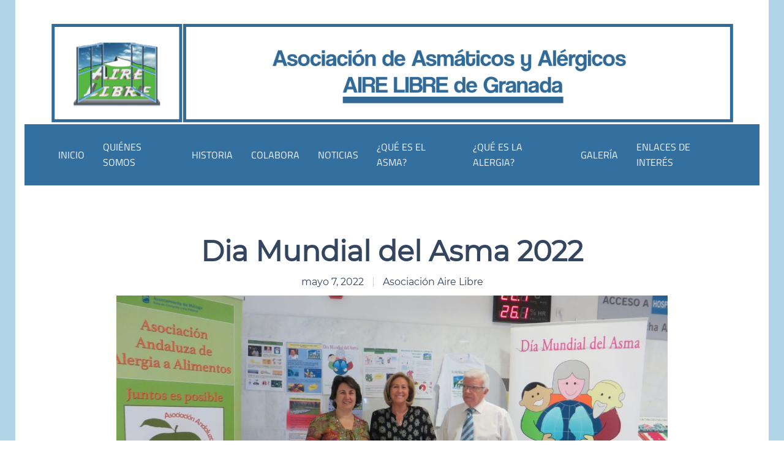

--- FILE ---
content_type: text/html; charset=UTF-8
request_url: https://www.airelibregranada.es/dia-mundial-del-asma-2022-2/
body_size: 7595
content:
<!DOCTYPE html>
<html lang="es">
    <head>
        <meta charset="UTF-8">
        <meta http-equiv="X-UA-Compatible" content="IE=edge">
        <meta name="viewport" content="width=device-width, initial-scale=1">
        <link rel="shortcut icon" href="/wp-content/uploads/2020/06/logoairelibre.jpg">
        <link rel="apple-touch-icon" href="/wp-content/uploads/2020/06/logoairelibre.jpg">
                <title>Dia Mundial del Asma 2022 &#8211; Asociación Aire Libre Granada</title>
<meta name='robots' content='max-image-preview:large' />
<link rel='dns-prefetch' href='//s.w.org' />
<link rel="alternate" type="application/rss+xml" title="Asociación Aire Libre Granada &raquo; Feed" href="https://www.airelibregranada.es/feed/" />
<script type="text/javascript">
window._wpemojiSettings = {"baseUrl":"https:\/\/s.w.org\/images\/core\/emoji\/14.0.0\/72x72\/","ext":".png","svgUrl":"https:\/\/s.w.org\/images\/core\/emoji\/14.0.0\/svg\/","svgExt":".svg","source":{"concatemoji":"https:\/\/www.airelibregranada.es\/wp-includes\/js\/wp-emoji-release.min.js?ver=6.0.11"}};
/*! This file is auto-generated */
!function(e,a,t){var n,r,o,i=a.createElement("canvas"),p=i.getContext&&i.getContext("2d");function s(e,t){var a=String.fromCharCode,e=(p.clearRect(0,0,i.width,i.height),p.fillText(a.apply(this,e),0,0),i.toDataURL());return p.clearRect(0,0,i.width,i.height),p.fillText(a.apply(this,t),0,0),e===i.toDataURL()}function c(e){var t=a.createElement("script");t.src=e,t.defer=t.type="text/javascript",a.getElementsByTagName("head")[0].appendChild(t)}for(o=Array("flag","emoji"),t.supports={everything:!0,everythingExceptFlag:!0},r=0;r<o.length;r++)t.supports[o[r]]=function(e){if(!p||!p.fillText)return!1;switch(p.textBaseline="top",p.font="600 32px Arial",e){case"flag":return s([127987,65039,8205,9895,65039],[127987,65039,8203,9895,65039])?!1:!s([55356,56826,55356,56819],[55356,56826,8203,55356,56819])&&!s([55356,57332,56128,56423,56128,56418,56128,56421,56128,56430,56128,56423,56128,56447],[55356,57332,8203,56128,56423,8203,56128,56418,8203,56128,56421,8203,56128,56430,8203,56128,56423,8203,56128,56447]);case"emoji":return!s([129777,127995,8205,129778,127999],[129777,127995,8203,129778,127999])}return!1}(o[r]),t.supports.everything=t.supports.everything&&t.supports[o[r]],"flag"!==o[r]&&(t.supports.everythingExceptFlag=t.supports.everythingExceptFlag&&t.supports[o[r]]);t.supports.everythingExceptFlag=t.supports.everythingExceptFlag&&!t.supports.flag,t.DOMReady=!1,t.readyCallback=function(){t.DOMReady=!0},t.supports.everything||(n=function(){t.readyCallback()},a.addEventListener?(a.addEventListener("DOMContentLoaded",n,!1),e.addEventListener("load",n,!1)):(e.attachEvent("onload",n),a.attachEvent("onreadystatechange",function(){"complete"===a.readyState&&t.readyCallback()})),(e=t.source||{}).concatemoji?c(e.concatemoji):e.wpemoji&&e.twemoji&&(c(e.twemoji),c(e.wpemoji)))}(window,document,window._wpemojiSettings);
</script>
<style type="text/css">
img.wp-smiley,
img.emoji {
	display: inline !important;
	border: none !important;
	box-shadow: none !important;
	height: 1em !important;
	width: 1em !important;
	margin: 0 0.07em !important;
	vertical-align: -0.1em !important;
	background: none !important;
	padding: 0 !important;
}
</style>
	<link rel='stylesheet' id='wp-block-library-css'  href='https://www.airelibregranada.es/wp-includes/css/dist/block-library/style.min.css?ver=6.0.11' type='text/css' media='all' />
<style id='global-styles-inline-css' type='text/css'>
body{--wp--preset--color--black: #000000;--wp--preset--color--cyan-bluish-gray: #abb8c3;--wp--preset--color--white: #ffffff;--wp--preset--color--pale-pink: #f78da7;--wp--preset--color--vivid-red: #cf2e2e;--wp--preset--color--luminous-vivid-orange: #ff6900;--wp--preset--color--luminous-vivid-amber: #fcb900;--wp--preset--color--light-green-cyan: #7bdcb5;--wp--preset--color--vivid-green-cyan: #00d084;--wp--preset--color--pale-cyan-blue: #8ed1fc;--wp--preset--color--vivid-cyan-blue: #0693e3;--wp--preset--color--vivid-purple: #9b51e0;--wp--preset--gradient--vivid-cyan-blue-to-vivid-purple: linear-gradient(135deg,rgba(6,147,227,1) 0%,rgb(155,81,224) 100%);--wp--preset--gradient--light-green-cyan-to-vivid-green-cyan: linear-gradient(135deg,rgb(122,220,180) 0%,rgb(0,208,130) 100%);--wp--preset--gradient--luminous-vivid-amber-to-luminous-vivid-orange: linear-gradient(135deg,rgba(252,185,0,1) 0%,rgba(255,105,0,1) 100%);--wp--preset--gradient--luminous-vivid-orange-to-vivid-red: linear-gradient(135deg,rgba(255,105,0,1) 0%,rgb(207,46,46) 100%);--wp--preset--gradient--very-light-gray-to-cyan-bluish-gray: linear-gradient(135deg,rgb(238,238,238) 0%,rgb(169,184,195) 100%);--wp--preset--gradient--cool-to-warm-spectrum: linear-gradient(135deg,rgb(74,234,220) 0%,rgb(151,120,209) 20%,rgb(207,42,186) 40%,rgb(238,44,130) 60%,rgb(251,105,98) 80%,rgb(254,248,76) 100%);--wp--preset--gradient--blush-light-purple: linear-gradient(135deg,rgb(255,206,236) 0%,rgb(152,150,240) 100%);--wp--preset--gradient--blush-bordeaux: linear-gradient(135deg,rgb(254,205,165) 0%,rgb(254,45,45) 50%,rgb(107,0,62) 100%);--wp--preset--gradient--luminous-dusk: linear-gradient(135deg,rgb(255,203,112) 0%,rgb(199,81,192) 50%,rgb(65,88,208) 100%);--wp--preset--gradient--pale-ocean: linear-gradient(135deg,rgb(255,245,203) 0%,rgb(182,227,212) 50%,rgb(51,167,181) 100%);--wp--preset--gradient--electric-grass: linear-gradient(135deg,rgb(202,248,128) 0%,rgb(113,206,126) 100%);--wp--preset--gradient--midnight: linear-gradient(135deg,rgb(2,3,129) 0%,rgb(40,116,252) 100%);--wp--preset--duotone--dark-grayscale: url('#wp-duotone-dark-grayscale');--wp--preset--duotone--grayscale: url('#wp-duotone-grayscale');--wp--preset--duotone--purple-yellow: url('#wp-duotone-purple-yellow');--wp--preset--duotone--blue-red: url('#wp-duotone-blue-red');--wp--preset--duotone--midnight: url('#wp-duotone-midnight');--wp--preset--duotone--magenta-yellow: url('#wp-duotone-magenta-yellow');--wp--preset--duotone--purple-green: url('#wp-duotone-purple-green');--wp--preset--duotone--blue-orange: url('#wp-duotone-blue-orange');--wp--preset--font-size--small: 13px;--wp--preset--font-size--medium: 20px;--wp--preset--font-size--large: 36px;--wp--preset--font-size--x-large: 42px;}.has-black-color{color: var(--wp--preset--color--black) !important;}.has-cyan-bluish-gray-color{color: var(--wp--preset--color--cyan-bluish-gray) !important;}.has-white-color{color: var(--wp--preset--color--white) !important;}.has-pale-pink-color{color: var(--wp--preset--color--pale-pink) !important;}.has-vivid-red-color{color: var(--wp--preset--color--vivid-red) !important;}.has-luminous-vivid-orange-color{color: var(--wp--preset--color--luminous-vivid-orange) !important;}.has-luminous-vivid-amber-color{color: var(--wp--preset--color--luminous-vivid-amber) !important;}.has-light-green-cyan-color{color: var(--wp--preset--color--light-green-cyan) !important;}.has-vivid-green-cyan-color{color: var(--wp--preset--color--vivid-green-cyan) !important;}.has-pale-cyan-blue-color{color: var(--wp--preset--color--pale-cyan-blue) !important;}.has-vivid-cyan-blue-color{color: var(--wp--preset--color--vivid-cyan-blue) !important;}.has-vivid-purple-color{color: var(--wp--preset--color--vivid-purple) !important;}.has-black-background-color{background-color: var(--wp--preset--color--black) !important;}.has-cyan-bluish-gray-background-color{background-color: var(--wp--preset--color--cyan-bluish-gray) !important;}.has-white-background-color{background-color: var(--wp--preset--color--white) !important;}.has-pale-pink-background-color{background-color: var(--wp--preset--color--pale-pink) !important;}.has-vivid-red-background-color{background-color: var(--wp--preset--color--vivid-red) !important;}.has-luminous-vivid-orange-background-color{background-color: var(--wp--preset--color--luminous-vivid-orange) !important;}.has-luminous-vivid-amber-background-color{background-color: var(--wp--preset--color--luminous-vivid-amber) !important;}.has-light-green-cyan-background-color{background-color: var(--wp--preset--color--light-green-cyan) !important;}.has-vivid-green-cyan-background-color{background-color: var(--wp--preset--color--vivid-green-cyan) !important;}.has-pale-cyan-blue-background-color{background-color: var(--wp--preset--color--pale-cyan-blue) !important;}.has-vivid-cyan-blue-background-color{background-color: var(--wp--preset--color--vivid-cyan-blue) !important;}.has-vivid-purple-background-color{background-color: var(--wp--preset--color--vivid-purple) !important;}.has-black-border-color{border-color: var(--wp--preset--color--black) !important;}.has-cyan-bluish-gray-border-color{border-color: var(--wp--preset--color--cyan-bluish-gray) !important;}.has-white-border-color{border-color: var(--wp--preset--color--white) !important;}.has-pale-pink-border-color{border-color: var(--wp--preset--color--pale-pink) !important;}.has-vivid-red-border-color{border-color: var(--wp--preset--color--vivid-red) !important;}.has-luminous-vivid-orange-border-color{border-color: var(--wp--preset--color--luminous-vivid-orange) !important;}.has-luminous-vivid-amber-border-color{border-color: var(--wp--preset--color--luminous-vivid-amber) !important;}.has-light-green-cyan-border-color{border-color: var(--wp--preset--color--light-green-cyan) !important;}.has-vivid-green-cyan-border-color{border-color: var(--wp--preset--color--vivid-green-cyan) !important;}.has-pale-cyan-blue-border-color{border-color: var(--wp--preset--color--pale-cyan-blue) !important;}.has-vivid-cyan-blue-border-color{border-color: var(--wp--preset--color--vivid-cyan-blue) !important;}.has-vivid-purple-border-color{border-color: var(--wp--preset--color--vivid-purple) !important;}.has-vivid-cyan-blue-to-vivid-purple-gradient-background{background: var(--wp--preset--gradient--vivid-cyan-blue-to-vivid-purple) !important;}.has-light-green-cyan-to-vivid-green-cyan-gradient-background{background: var(--wp--preset--gradient--light-green-cyan-to-vivid-green-cyan) !important;}.has-luminous-vivid-amber-to-luminous-vivid-orange-gradient-background{background: var(--wp--preset--gradient--luminous-vivid-amber-to-luminous-vivid-orange) !important;}.has-luminous-vivid-orange-to-vivid-red-gradient-background{background: var(--wp--preset--gradient--luminous-vivid-orange-to-vivid-red) !important;}.has-very-light-gray-to-cyan-bluish-gray-gradient-background{background: var(--wp--preset--gradient--very-light-gray-to-cyan-bluish-gray) !important;}.has-cool-to-warm-spectrum-gradient-background{background: var(--wp--preset--gradient--cool-to-warm-spectrum) !important;}.has-blush-light-purple-gradient-background{background: var(--wp--preset--gradient--blush-light-purple) !important;}.has-blush-bordeaux-gradient-background{background: var(--wp--preset--gradient--blush-bordeaux) !important;}.has-luminous-dusk-gradient-background{background: var(--wp--preset--gradient--luminous-dusk) !important;}.has-pale-ocean-gradient-background{background: var(--wp--preset--gradient--pale-ocean) !important;}.has-electric-grass-gradient-background{background: var(--wp--preset--gradient--electric-grass) !important;}.has-midnight-gradient-background{background: var(--wp--preset--gradient--midnight) !important;}.has-small-font-size{font-size: var(--wp--preset--font-size--small) !important;}.has-medium-font-size{font-size: var(--wp--preset--font-size--medium) !important;}.has-large-font-size{font-size: var(--wp--preset--font-size--large) !important;}.has-x-large-font-size{font-size: var(--wp--preset--font-size--x-large) !important;}
</style>
<link rel='stylesheet' id='widgetkit-site-css'  href='https://www.airelibregranada.es/wp-content/plugins/widgetkit/assets/css/site.wk.css?ver=6.0.11' type='text/css' media='all' />
<link href="https://www.airelibregranada.es/wp-content/themes/yootheme/css/theme.1.css?ver=1748428770" rel="stylesheet">
<link href="https://www.airelibregranada.es/wp-content/themes/yootheme/css/theme.update.css?ver=2.1.1" rel="stylesheet">
<script type='text/javascript' src='https://www.airelibregranada.es/wp-content/plugins/widgetkit/vendor/assets/wkuikit/dist/js/uikit.min.js?ver=6.0.11' id='uikit-js'></script>
<script type='text/javascript' src='https://www.airelibregranada.es/wp-content/plugins/widgetkit/vendor/assets/wkuikit/dist/js/uikit-icons.min.js?ver=6.0.11' id='uikit-icons-js'></script>
<link rel="https://api.w.org/" href="https://www.airelibregranada.es/wp-json/" /><link rel="alternate" type="application/json" href="https://www.airelibregranada.es/wp-json/wp/v2/posts/522" /><link rel="EditURI" type="application/rsd+xml" title="RSD" href="https://www.airelibregranada.es/xmlrpc.php?rsd" />
<link rel="wlwmanifest" type="application/wlwmanifest+xml" href="https://www.airelibregranada.es/wp-includes/wlwmanifest.xml" /> 
<meta name="generator" content="WordPress 6.0.11" />
<link rel="canonical" href="https://www.airelibregranada.es/dia-mundial-del-asma-2022-2/" />
<link rel='shortlink' href='https://www.airelibregranada.es/?p=522' />
<link rel="alternate" type="application/json+oembed" href="https://www.airelibregranada.es/wp-json/oembed/1.0/embed?url=https%3A%2F%2Fwww.airelibregranada.es%2Fdia-mundial-del-asma-2022-2%2F" />
<link rel="alternate" type="text/xml+oembed" href="https://www.airelibregranada.es/wp-json/oembed/1.0/embed?url=https%3A%2F%2Fwww.airelibregranada.es%2Fdia-mundial-del-asma-2022-2%2F&#038;format=xml" />
<script src="https://www.airelibregranada.es/wp-content/themes/yootheme/vendor/assets/uikit/dist/js/uikit.min.js?ver=2.1.1"></script>
<script src="https://www.airelibregranada.es/wp-content/themes/yootheme/vendor/assets/uikit/dist/js/uikit-icons-district.min.js?ver=2.1.1"></script>
<script src="https://www.airelibregranada.es/wp-content/themes/yootheme/js/theme.js?ver=2.1.1"></script>
<script>var $theme = {};</script>
		<style type="text/css" id="wp-custom-css">
			.wk-overlay-panel div:first-of-type {
    background-color: #316a97;
    position: absolute;
    bottom: 10px;
	width:100%
}

.wk-overlay-panel div:first-of-type h3:first-of-type {
	font-size:100%;
}

.wk-accordion-content .wk-margin {
	font-size:75%;
}

.columna-2 .uk-tile {
	background-size: cover;
}

.uk-navbar-container {
	background-color:#336f9f !important;
}

blockquote {
    margin: 0px 60px 25px 60px;
        margin-top: 0px;
    font-size: 85%;
    line-height: 1.5;
    font-style: normal;
    color: inherit;
    font-weight: 400;
}		</style>
		    </head>
    <body class="post-template-default single single-post postid-522 single-format-standard ">        <div class="tm-page-container uk-clearfix">

            
            
        
        
        <div class="tm-page uk-margin-auto">

                        
<div class="tm-header-mobile uk-hidden@m">

<div uk-sticky cls-active="uk-navbar-sticky" sel-target=".uk-navbar-container">

    <div class="uk-navbar-container">
        <nav uk-navbar>

            
                        <div class="uk-navbar-center">
                
<a href="https://www.airelibregranada.es" class="uk-navbar-item uk-logo">
    <img alt="asociación aire libre" src="/wp-content/themes/yootheme/cache/logoairelibre50-2326aab7.png" srcset="/wp-content/themes/yootheme/cache/logoairelibre50-2326aab7.png 70w" sizes="(min-width: 70px) 70px" data-width="70" data-height="50"></a>
                            </div>
            
                        <div class="uk-navbar-right">

                
                                <a class="uk-navbar-toggle" href="#tm-mobile" uk-toggle="animation: true">
                                        <div uk-navbar-toggle-icon></div>
                </a>
                
                
            </div>
            
        </nav>
    </div>

    
                <div class="uk-position-relative tm-header-mobile-slide">
        
        <div id="tm-mobile" class="uk-position-top" hidden>
            <div class="uk-background-default uk-padding uk-text-center">

                
<div class="uk-child-width-1-1" uk-grid>    <div>
<div class="uk-panel">

    
    
<ul class="uk-nav uk-nav-default uk-nav-center">
    
	<li><a href="https://www.airelibregranada.es/" class=" menu-item menu-item-type-post_type menu-item-object-page menu-item-home">Inicio</a></li>
	<li><a href="https://www.airelibregranada.es/quienes-somos/" class=" menu-item menu-item-type-post_type menu-item-object-page">Quiénes somos</a></li>
	<li><a href="https://www.airelibregranada.es/actividades/" class=" menu-item menu-item-type-post_type menu-item-object-page">Historia</a></li>
	<li><a href="https://www.airelibregranada.es/colabora/" class=" menu-item menu-item-type-post_type menu-item-object-page">Colabora</a></li>
	<li><a href="https://www.airelibregranada.es/category/noticias/" class=" menu-item menu-item-type-taxonomy menu-item-object-category current-post-ancestor current-menu-parent current-post-parent">Noticias</a></li>
	<li><a href="https://www.airelibregranada.es/asma/" class=" menu-item menu-item-type-post_type menu-item-object-page">¿Qué es el asma?</a></li>
	<li><a href="https://www.airelibregranada.es/alergia/" class=" menu-item menu-item-type-post_type menu-item-object-page">¿Qué es la alergia?</a></li>
	<li><a href="https://www.airelibregranada.es/galeria-2/" class=" menu-item menu-item-type-post_type menu-item-object-page">Galería</a></li>
	<li><a href="https://www.airelibregranada.es/enlaces-de-interes/" class=" menu-item menu-item-type-post_type menu-item-object-page">Enlaces de interés</a></li></ul>

</div>
</div></div>
            </div>
        </div>

                </div>
        
    
</div>


</div>


<div class="tm-header uk-visible@m" uk-header>




        <div class="tm-headerbar-top">
        <div class="uk-container">

                        <div class="uk-text-center">
                
<a href="https://www.airelibregranada.es" class="uk-logo">
    <img alt="asociación aire libre" src="/wp-content/themes/yootheme/cache/banner-1b354bcb.png" srcset="/wp-content/themes/yootheme/cache/banner-5f3bed8b.png 768w, /wp-content/themes/yootheme/cache/banner-a8e369ea.png 1024w, /wp-content/themes/yootheme/cache/banner-1b354bcb.png 1366w" sizes="(min-width: 1366px) 1366px" data-width="1366" data-height="205"></a>
                            </div>
            
            
        </div>
    </div>
    
    
                <div uk-sticky media="@m" cls-active="uk-navbar-sticky" sel-target=".uk-navbar-container">
        
            <div class="uk-navbar-container">

                <div class="uk-container">
                    <nav class="uk-navbar" uk-navbar="{&quot;align&quot;:&quot;right&quot;,&quot;boundary&quot;:&quot;!.uk-navbar-container&quot;}">

                        <div class="uk-navbar-center">

                                                            
<ul class="uk-navbar-nav">
    
	<li><a href="https://www.airelibregranada.es/" class=" menu-item menu-item-type-post_type menu-item-object-page menu-item-home">Inicio</a></li>
	<li><a href="https://www.airelibregranada.es/quienes-somos/" class=" menu-item menu-item-type-post_type menu-item-object-page">Quiénes somos</a></li>
	<li><a href="https://www.airelibregranada.es/actividades/" class=" menu-item menu-item-type-post_type menu-item-object-page">Historia</a></li>
	<li><a href="https://www.airelibregranada.es/colabora/" class=" menu-item menu-item-type-post_type menu-item-object-page">Colabora</a></li>
	<li><a href="https://www.airelibregranada.es/category/noticias/" class=" menu-item menu-item-type-taxonomy menu-item-object-category current-post-ancestor current-menu-parent current-post-parent">Noticias</a></li>
	<li><a href="https://www.airelibregranada.es/asma/" class=" menu-item menu-item-type-post_type menu-item-object-page">¿Qué es el asma?</a></li>
	<li><a href="https://www.airelibregranada.es/alergia/" class=" menu-item menu-item-type-post_type menu-item-object-page">¿Qué es la alergia?</a></li>
	<li><a href="https://www.airelibregranada.es/galeria-2/" class=" menu-item menu-item-type-post_type menu-item-object-page">Galería</a></li>
	<li><a href="https://www.airelibregranada.es/enlaces-de-interes/" class=" menu-item menu-item-type-post_type menu-item-object-page">Enlaces de interés</a></li></ul>
                            
                        </div>

                    </nav>
                </div>

            </div>

                </div>
        
    
    



</div>
            
            
            
            <div id="tm-main"  class="tm-main uk-section uk-section-default" uk-height-viewport="expand: true">
                <div class="uk-container uk-container-small">

                    
                            
            
<article id="post-522" class="uk-article post-522 post type-post status-publish format-standard has-post-thumbnail hentry category-noticias" typeof="Article" vocab="http://schema.org/">

    <meta property="name" content="Dia Mundial del Asma 2022">
    <meta property="author" typeof="Person" content="Asociación Aire Libre">
    <meta property="dateModified" content="2022-05-07T16:33:12+00:00">
    <meta class="uk-margin-remove-adjacent" property="datePublished" content="2022-05-07T16:27:17+00:00">

    
        <div class="uk-container uk-container-xsmall">
    
        
        <h1 property="headline" class="uk-margin-small-top uk-margin-remove-bottom uk-text-center uk-article-title">Dia Mundial del Asma 2022</h1>
                            <ul class="uk-margin-small-top uk-margin-remove-bottom uk-subnav uk-subnav-divider uk-flex-center">
                                    <li><span><time datetime="2022-05-07T16:27:17+00:00">mayo 7, 2022</time></span></li>
                                    <li><a href="https://www.airelibregranada.es/author/airelibre/">Asociación Aire Libre</a></li>
                
                
                            </ul>
                    
        
                        </div>
            
            
            <div class="uk-text-center uk-margin-small-top" property="image" typeof="ImageObject">
            <meta property="url" content="https://www.airelibregranada.es/wp-content/uploads/2022/05/IMG_1915-scaled.jpg">
                            <img uk-img property="url" alt data-src="/wp-content/themes/yootheme/cache/IMG_1915-scaled-19bc67b2.jpeg" data-srcset="/wp-content/themes/yootheme/cache/IMG_1915-scaled-c7d120c7.jpeg 768w, /wp-content/themes/yootheme/cache/IMG_1915-scaled-40ceb1c0.jpeg 1024w, /wp-content/themes/yootheme/cache/IMG_1915-scaled-306b917b.jpeg 1366w, /wp-content/themes/yootheme/cache/IMG_1915-scaled-2e157b7f.jpeg 1600w, /wp-content/themes/yootheme/cache/IMG_1915-scaled-d7b22b79.jpeg 1920w, /wp-content/themes/yootheme/cache/IMG_1915-scaled-19bc67b2.jpeg 2560w" data-sizes="(min-width: 2560px) 2560px" data-width="2560" data-height="1439">                    </div>
    
    
                        <div class="uk-container uk-container-xsmall">
            
        
        
                    <div class="uk-margin-medium-top uk-dropcap" property="text">
                                    
<p>Todos los que padecen asma deben<br>ponerse lo antes posible en manos de<br>los profesionales»<br>La Asociación de Asmáticos y alérgicos Aire Libre<br>de Granada reivindica la necesidad de concienciar a<br>los pacientes para que consigan disfrutar de una<br>vida normal<br>El Día Mundial del Asma es una fecha muy señalada para la<br>Asociación de Asmáticos y alérgicos Aire Libre de Granada | Foto:<br>Remitida<br>El asma es una enfermedad crónica de la vía respiratoria que<br>afecta en España a alrededor de tres millones de personas.<br>Cada primer martes de mayo se celebra el Día Mundial del<br>Asma. Cualquier granadino común pensó este 3 de mayo en el<br>regreso del Día de la Cruz, pero hay una organización que<br>tiene esta fecha muy presente. La Asociación de Asmáticos y<br>alérgicos Aire Libre de Granada nació en 1994 a raíz de un<br>grupo de enfermos asmáticos graves, entre los que se<br>encontraban algunas enfermeras profesionales que padecían<br>está enfermedad. José María Ausín, presidente de la<br>asociación, explica en qué consiste su actividad y explica<br>cómo puede afectar la contaminación o la calima a quienes<br>sufren esta enfermedad.<br>Contaminación y calima como agravantes<br>La boina de contaminación que cubre Granada capital es algo<br>ya más que conocido por la ciudadanía. Esta circunstancia,<br>adversa para todos, lo es un poco más para los asmáticos.<br>«Naturalmente que nos vemos afectados por el alto nivel de<br>contaminación de la capital», expresa José María Ausín.<br>Además, agrega que «los jardines, arboleda y demás<br>ornamentos naturales que existen en la ciudad no ayudan a las<br>personas con patologías alérgicas como es el caso del asma ya<br>que existen demasiadas plantas y arboleda que desencadenan<br>está clase de patologías».<br>Los niveles de polución no han sido un factor único en las<br>últimas semanas, pues la calima ha sido otra preocupación.<br>«No puedo precisar en que grado ha supuesto un perjuicio para<br>la salud de los enfermos asmáticos la calima, pero estoy seguro<br>que beneficio ninguno», explica el representante de la<br>organización granadina. Todo lo que empeore la calidad del<br>aire es perjudicial para toda la población, pero para quien sufre<br>una afección respiratoria «mucho más».<br>La Asociación de Asmáticos y alérgicos Aire Libre de Granada<br>realiza una labor de información, realizando talleres de manejo<br>de la medicación que sirven para los tratamientos de los<br>enfermos, en especial sobre el manejo de los aerosoles. Por<br>otro lado, acostumbra a informar de los niveles de polinización<br>en sus diversas formas. José María Ausín afirma que un<br>asmático no debe tener limitaciones en su vida si sigue las<br>recomendaciones de los profesionales sanitarios que le traten.<br>El portavoz sostiene que son pasos simples.<br>Acudir rápido a los profesionales<br>Esta enfermedad no es algo desconocido para la sociedad, pero<br>el presidente de la organización declara que «hace 40 o 50 años<br>te escondías cuando tenias una crisis o te ibas de las reuniones<br>donde estabas». «Se va concienciando cada vez más de que es<br>una enfermedad grave y que invalida de una forma bastante<br>cruel y que te estigmatiza muchas veces, ahora se ve con más<br>normalidad», detalla. Carolina Mérida Fernández, doctora del<br>Clínico San Cecilio, señala en un artículo escrito para la<br>organización que entre un 3 y un 10% de los pacientes tienen<br>la clasificación de asma grave, que es aquella que requiere<br>múltiples fármacos y a altas dosis para mantener el control de<br>la enfermedad o la que no consigue el control de los síntomas a<br>pesar de esos tratamientos.<br>José María Ausín padece asma desde que tenía 17 años, por<br>eso aconseja «a todos los que padecen esta enfermedad que se<br>pongan lo antes posible en manos de los profesionales que les<br>puedan tratar la misma, sobre todo a los padres que tienen<br>niños». «Muchas veces confunden las crisis asmáticas con<br>simples catarros o resfriados y en realidad son asma y bien<br>tratada desde un principio hasta se llega a curar del todo»,<br>apostilla. La Asociación de Asmáticos y alérgicos Aire Libre<br>de Granada reivindica una mayor conciencia de los pacientes<br>asmáticos para llevar «un estilo de vida con arreglo a las<br>limitaciones propias de la enfermedad» y así disfrutar de una<br>actividad normal.</p>
                            </div>
        
        
        
        
        
        
        
        </div>
    
</article>
<div class="uk-container uk-container-xsmall"></div>
                        
                </div>
            </div>
            
            
            <!-- Builder #footer -->
<div class="uk-section-primary uk-section uk-section-xsmall">
    
        
        
        
            
                                <div class="uk-container">                
                    
                    <div class="tm-grid-expand uk-grid-margin" uk-grid>
<div class="uk-grid-item-match uk-flex-middle uk-width-2-3@m">
    
        
            
                        <div class="uk-panel uk-width-1-1">            
                
<ul class="uk-list">        <li class="el-item">
    <div class="uk-grid-small uk-child-width-expand uk-flex-nowrap uk-flex-middle" uk-grid>        <div class="uk-width-auto"><img class="el-image" alt data-src="/wp-content/themes/yootheme/cache/74717-e46b91c1.png" data-srcset="/wp-content/themes/yootheme/cache/74717-e46b91c1.png 30w, /wp-content/themes/yootheme/cache/74717-ae9bc9c8.png 60w" data-sizes="(min-width: 30px) 30px" data-width="30" data-height="30" uk-img></div>        <div>
            <div class="el-content uk-panel"><p>Asociación "Aire Libre" Granada</p></div>        </div>
    </div>
</li>
        <li class="el-item">
    <div class="uk-grid-small uk-child-width-expand uk-flex-nowrap uk-flex-middle" uk-grid>        <div class="uk-width-auto"><a href="mailto:aire_libre7@hotmail.com"><img class="el-image" alt data-src="/wp-content/themes/yootheme/cache/email-e1612449659779-7ab010ca.png" data-srcset="/wp-content/themes/yootheme/cache/email-e1612449659779-7ab010ca.png 30w, /wp-content/themes/yootheme/cache/email-e1612449659779-294a9fdc.png 60w" data-sizes="(min-width: 30px) 30px" data-width="30" data-height="23" uk-img></a></div>        <div>
            <div class="el-content uk-panel"><a href="mailto:aire_libre7@hotmail.com" class="el-link uk-margin-remove-last-child"><p>aire_libre7@hotmail.com</p></a></div>        </div>
    </div>
</li>
    </ul>
                        </div>
            
        
    
</div>

<div class="uk-grid-item-match uk-flex-middle uk-width-1-3@m">
    
        
            
                        <div class="uk-panel uk-width-1-1">            
                
<ul class="uk-list">        <li class="el-item">
    <div class="uk-grid-small uk-child-width-expand uk-flex-nowrap uk-flex-middle" uk-grid>        <div class="uk-width-auto"><a href="https://www.facebook.com/ascasmaticosyalergicos.airelibregranada"><img class="el-image" alt data-src="/wp-content/themes/yootheme/cache/1365px-Facebook_f_logo_2019.svg-e1611944008688-bb82c8a3.png" data-srcset="/wp-content/themes/yootheme/cache/1365px-Facebook_f_logo_2019.svg-e1611944008688-bb82c8a3.png 30w, /wp-content/themes/yootheme/cache/1365px-Facebook_f_logo_2019.svg-e1611944008688-cbe320bf.png 60w" data-sizes="(min-width: 30px) 30px" data-width="30" data-height="30" uk-img></a></div>        <div>
            <div class="el-content uk-panel"><a href="https://www.facebook.com/ascasmaticosyalergicos.airelibregranada" class="el-link uk-margin-remove-last-child"><p>Página en Facebook</p></a></div>        </div>
    </div>
</li>
        <li class="el-item">
    <div class="uk-grid-small uk-child-width-expand uk-flex-nowrap uk-flex-middle" uk-grid>        <div class="uk-width-auto"><a href="https://twitter.com/asmaticosy"><img class="el-image" alt data-src="/wp-content/themes/yootheme/cache/twitter-912b533c.png" data-srcset="/wp-content/themes/yootheme/cache/twitter-912b533c.png 30w, /wp-content/themes/yootheme/cache/twitter-839e0d73.png 60w" data-sizes="(min-width: 30px) 30px" data-width="30" data-height="30" uk-img></a></div>        <div>
            <div class="el-content uk-panel"><a href="https://twitter.com/asmaticosy" class="el-link uk-margin-remove-last-child"><p>Síguenos en Twitter</p></a></div>        </div>
    </div>
</li>
    </ul>
                        </div>
            
        
    
</div>
</div>
                                </div>
                
            
        
    
</div>

        </div>

                </div>
        <script type='text/javascript' src='https://www.airelibregranada.es/wp-content/plugins/widgetkit/plugins/widgets/map/assets/maps.js?ver=6.0.11' id='widgetkit-maps-js'></script>
<script type='text/javascript' src='https://www.airelibregranada.es/wp-content/plugins/widgetkit/plugins/widgets/map/assets/marker-helper.js?ver=6.0.11' id='widgetkit-marker-js'></script>
    </body>
</html>


--- FILE ---
content_type: text/javascript
request_url: https://www.airelibregranada.es/wp-content/plugins/widgetkit/plugins/widgets/map/assets/maps.js?ver=6.0.11
body_size: 4328
content:
"use strict";function _typeof(t){return(_typeof="function"==typeof Symbol&&"symbol"==typeof Symbol.iterator?function(t){return typeof t}:function(t){return t&&"function"==typeof Symbol&&t.constructor===Symbol&&t!==Symbol.prototype?"symbol":typeof t})(t)}!function(){function e(){var i;return t||(t=new u.Deferred,window.wkInitializeGoogleMapsApi=t.resolve,i="https://maps.google.com/maps/api/js?callback=wkInitializeGoogleMapsApi&key="+(window.GOOGLE_MAPS_API_KEY||""),new u.Promise(function(t,e){var r=document.createElement("script");r.src=i,r.onload=function(){return t(i)},r.onerror=function(){return e(i)},document.head.appendChild(r)})),t.promise}var t,u=(window.UIkitwk||window.UIkit).util;function _(t,e,r){this.extend(_,google.maps.OverlayView),this.map_=t,this.markers_=[],this.clusters_=[],this.sizes=[53,56,66,78,90],this.styles_=[],this.ready_=!1;var i=r||{};this.gridSize_=i.gridSize||60,this.minClusterSize_=i.minimumClusterSize||2,this.maxZoom_=i.maxZoom||null,this.styles_=i.styles||[],this.imagePath_=i.imagePath||this.MARKER_CLUSTER_IMAGE_PATH_,this.imageExtension_=i.imageExtension||this.MARKER_CLUSTER_IMAGE_EXTENSION_,this.zoomOnClick_=!0,null!=i.zoomOnClick&&(this.zoomOnClick_=i.zoomOnClick),this.averageCenter_=!1,null!=i.averageCenter&&(this.averageCenter_=i.averageCenter),this.setupStyles_(),this.setMap(t),this.prevZoom_=this.map_.getZoom();var s=this;google.maps.event.addListener(this.map_,"zoom_changed",function(){var t=s.map_.getZoom();s.prevZoom_!=t&&(s.prevZoom_=t,s.resetViewport())}),google.maps.event.addListener(this.map_,"idle",function(){s.redraw()}),e&&e.length&&this.addMarkers(e,!1)}function a(t){this.markerClusterer_=t,this.map_=t.getMap(),this.gridSize_=t.getGridSize(),this.minClusterSize_=t.getMinClusterSize(),this.averageCenter_=t.isAverageCenter(),this.center_=null,this.markers_=[],this.bounds_=null,this.clusterIcon_=new i(this,t.getStyles(),t.getGridSize())}function i(t,e,r){t.getMarkerClusterer().extend(i,google.maps.OverlayView),this.styles_=e,this.padding_=r||0,this.cluster_=t,this.center_=null,this.map_=t.getMap(),this.div_=null,this.sums_=null,this.visible_=!1,this.setMap(this.map_)}u.ready(function(){u.$$('script[type="widgetkit/map"]').forEach(function(t){var p=u.$("<div>");u.attr(p,t.dataset);var l=JSON.parse(t.innerHTML);t.parentNode.replaceChild(p,t),e().then(function(){var s,t,e,o,r,i=l.markers,n=[],a=window.MapsMarkerHelper||!1;Object.keys(l).forEach(function(t){isNaN(l[t])||(l[t]=Number(l[t]))}),e=i.length?new google.maps.LatLng(i[0].lat,i[0].lng):new google.maps.LatLng(-34.397,150.644),t={zoom:parseInt(l.zoom,10),center:e,streetViewControl:l.mapctrl,navigationControl:l.mapctrl,scrollwheel:l.zoomwheel,draggable:l.draggable,mapTypeId:google.maps.MapTypeId[l.maptypeid.toUpperCase()],mapTypeControl:l.maptypecontrol,zoomControl:l.zoomcontrol,disableDefaultUI:l.disabledefaultui,mapTypeControlOptions:{style:google.maps.MapTypeControlStyle.DROPDOWN_MENU,mapTypeIds:["styled_map",google.maps.MapTypeId.ROADMAP,google.maps.MapTypeId.SATELLITE]},zoomControlOptions:{style:l.mapctrl?google.maps.ZoomControlStyle.DEFAULT:google.maps.ZoomControlStyle.SMALL}},s=new google.maps.Map(p,t),i.length&&l.directions&&(o=u.css(u.$('<a target="_blank"></a>'),{padding:"5px 1px","text-decoration":"none"}),r=u.css(u.$("<div></div>"),{"-webkit-background-clip":"padding-box",padding:"1px 4px",backgroundColor:"white",borderColor:"rgba(0, 0, 0, 0.14902)",borderStyle:"solid",borderWidth:"1px",cursor:"pointer",textAlign:"center",fontFamily:"Roboto, Arial, sans-serif",fontWeight:500,boxShadow:"rgba(0, 0, 0, 0.298039) 0px 1px 4px -1px",index:1}),u.html(r,'<span style="color:#000;"><span style="color:blue;">&#8627;</span>'+(l.directionsText||"Get Directions")+"</span>"),u.append(o,r),o.setHref=function(t,e){u.attr(this,"href","https://maps.google.com/?daddr="+t+","+e)},s.controls[google.maps.ControlPosition.TOP_RIGHT].push(o)),i.length&&l.marker&&(i.forEach(function(t,e){var r,i=new google.maps.Marker({position:new google.maps.LatLng(t.lat,t.lng),map:s,title:t.title});(a&&t.icon||l.marker_icon)&&a.setIcon(i,t.icon||l.marker_icon),n.push(i),1<=l.marker&&(r=new google.maps.InfoWindow({content:t.content,maxWidth:l.popup_max_width?parseInt(l.popup_max_width,10):300}),google.maps.event.addListener(i,"click",function(){2<=l.marker&&t.content&&r.open(s,i),o&&(o.setHref(t.lat,t.lng),u.css(o,"display","block"))}),0===e&&(3===l.marker&&t.content&&r.open(s,i),o&&(o.setHref(t.lat,t.lng),u.css(o,"display","block"))))}),s.panTo(new google.maps.LatLng(i[0].lat,i[0].lng))),l.markercluster&&(this.markerCluster=new _(s,n));var h=new google.maps.StyledMapType([{featureType:"all",elementType:"all",stylers:[{invert_lightness:l.styler_invert_lightness},{hue:l.styler_hue},{saturation:l.styler_saturation},{lightness:l.styler_lightness},{gamma:l.styler_gamma}]}],{name:"Styled"});s.mapTypes.set("styled_map",h),"ROADMAP"==l.maptypeid.toUpperCase()&&s.setMapTypeId("styled_map")})})}),_.prototype.MARKER_CLUSTER_IMAGE_PATH_="https://raw.githubusercontent.com/googlemaps/js-marker-clusterer/gh-pages/images/m",_.prototype.MARKER_CLUSTER_IMAGE_EXTENSION_="png",_.prototype.extend=function(t,e){return function(t){for(var e in t.prototype)this.prototype[e]=t.prototype[e];return this}.apply(t,[e])},_.prototype.onAdd=function(){this.setReady_(!0)},_.prototype.draw=function(){},_.prototype.setupStyles_=function(){if(!this.styles_.length)for(var t,e=0;t=this.sizes[e];e++)this.styles_.push({url:this.imagePath_+(e+1)+"."+this.imageExtension_,height:t,width:t})},_.prototype.fitMapToMarkers=function(){for(var t,e=this.getMarkers(),r=new google.maps.LatLngBounds,i=0;t=e[i];i++)r.extend(t.getPosition());this.map_.fitBounds(r)},_.prototype.setStyles=function(t){this.styles_=t},_.prototype.getStyles=function(){return this.styles_},_.prototype.isZoomOnClick=function(){return this.zoomOnClick_},_.prototype.isAverageCenter=function(){return this.averageCenter_},_.prototype.getMarkers=function(){return this.markers_},_.prototype.getTotalMarkers=function(){return this.markers_.length},_.prototype.setMaxZoom=function(t){this.maxZoom_=t},_.prototype.getMaxZoom=function(){return this.maxZoom_},_.prototype.calculator_=function(t,e){for(var r=0,i=t.length,s=i;0!==s;)s=parseInt(s/10,10),r++;return{text:i,index:r=Math.min(r,e)}},_.prototype.setCalculator=function(t){this.calculator_=t},_.prototype.getCalculator=function(){return this.calculator_},_.prototype.addMarkers=function(t,e){for(var r,i=0;r=t[i];i++)this.pushMarkerTo_(r);e||this.redraw()},_.prototype.pushMarkerTo_=function(t){if(t.isAdded=!1,t.draggable){var e=this;google.maps.event.addListener(t,"dragend",function(){t.isAdded=!1,e.repaint()})}this.markers_.push(t)},_.prototype.addMarker=function(t,e){this.pushMarkerTo_(t),e||this.redraw()},_.prototype.removeMarker_=function(t){var e=-1;if(this.markers_.indexOf)e=this.markers_.indexOf(t);else for(var r,i=0;r=this.markers_[i];i++)if(r==t){e=i;break}return-1!=e&&(t.setMap(null),this.markers_.splice(e,1),!0)},_.prototype.removeMarker=function(t,e){var r=this.removeMarker_(t);return!(e||!r)&&(this.resetViewport(),this.redraw(),!0)},_.prototype.removeMarkers=function(t,e){for(var r,i=!1,s=0;r=t[s];s++){var o=this.removeMarker_(r);i=i||o}if(!e&&i)return this.resetViewport(),this.redraw(),!0},_.prototype.setReady_=function(t){this.ready_||(this.ready_=t,this.createClusters_())},_.prototype.getTotalClusters=function(){return this.clusters_.length},_.prototype.getMap=function(){return this.map_},_.prototype.setMap=function(t){this.map_=t},_.prototype.getGridSize=function(){return this.gridSize_},_.prototype.setGridSize=function(t){this.gridSize_=t},_.prototype.getMinClusterSize=function(){return this.minClusterSize_},_.prototype.setMinClusterSize=function(t){this.minClusterSize_=t},_.prototype.getExtendedBounds=function(t){var e=this.getProjection(),r=new google.maps.LatLng(t.getNorthEast().lat(),t.getNorthEast().lng()),i=new google.maps.LatLng(t.getSouthWest().lat(),t.getSouthWest().lng()),s=e.fromLatLngToDivPixel(r);s.x+=this.gridSize_,s.y-=this.gridSize_;var o=e.fromLatLngToDivPixel(i);o.x-=this.gridSize_,o.y+=this.gridSize_;var n=e.fromDivPixelToLatLng(s),a=e.fromDivPixelToLatLng(o);return t.extend(n),t.extend(a),t},_.prototype.isMarkerInBounds_=function(t,e){return e.contains(t.getPosition())},_.prototype.clearMarkers=function(){this.resetViewport(!0),this.markers_=[]},_.prototype.resetViewport=function(t){for(var e,r=0;e=this.clusters_[r];r++)e.remove();var i;for(r=0;i=this.markers_[r];r++)i.isAdded=!1,t&&i.setMap(null);this.clusters_=[]},_.prototype.repaint=function(){var r=this.clusters_.slice();this.clusters_.length=0,this.resetViewport(),this.redraw(),window.setTimeout(function(){for(var t,e=0;t=r[e];e++)t.remove()},0)},_.prototype.redraw=function(){this.createClusters_()},_.prototype.distanceBetweenPoints_=function(t,e){if(!t||!e)return 0;var r=(e.lat()-t.lat())*Math.PI/180,i=(e.lng()-t.lng())*Math.PI/180,s=Math.sin(r/2)*Math.sin(r/2)+Math.cos(t.lat()*Math.PI/180)*Math.cos(e.lat()*Math.PI/180)*Math.sin(i/2)*Math.sin(i/2);return 6371*(2*Math.atan2(Math.sqrt(s),Math.sqrt(1-s)))},_.prototype.addToClosestCluster_=function(t){for(var e,r=4e4,i=null,s=(t.getPosition(),0);e=this.clusters_[s];s++){var o=e.getCenter();if(o){var n=this.distanceBetweenPoints_(o,t.getPosition());n<r&&(r=n,i=e)}}i&&i.isMarkerInClusterBounds(t)?i.addMarker(t):((e=new a(this)).addMarker(t),this.clusters_.push(e))},_.prototype.createClusters_=function(){if(this.ready_)for(var t,e=new google.maps.LatLngBounds(this.map_.getBounds().getSouthWest(),this.map_.getBounds().getNorthEast()),r=this.getExtendedBounds(e),i=0;t=this.markers_[i];i++)!t.isAdded&&this.isMarkerInBounds_(t,r)&&this.addToClosestCluster_(t)},a.prototype.isMarkerAlreadyAdded=function(t){if(this.markers_.indexOf)return-1!=this.markers_.indexOf(t);for(var e,r=0;e=this.markers_[r];r++)if(e==t)return!0;return!1},a.prototype.addMarker=function(t){if(this.isMarkerAlreadyAdded(t))return!1;if(this.center_){if(this.averageCenter_){var e=this.markers_.length+1,r=(this.center_.lat()*(e-1)+t.getPosition().lat())/e,i=(this.center_.lng()*(e-1)+t.getPosition().lng())/e;this.center_=new google.maps.LatLng(r,i),this.calculateBounds_()}}else this.center_=t.getPosition(),this.calculateBounds_();t.isAdded=!0,this.markers_.push(t);var s=this.markers_.length;if(s<this.minClusterSize_&&t.getMap()!=this.map_&&t.setMap(this.map_),s==this.minClusterSize_)for(var o=0;o<s;o++)this.markers_[o].setMap(null);return s>=this.minClusterSize_&&t.setMap(null),this.updateIcon(),!0},a.prototype.getMarkerClusterer=function(){return this.markerClusterer_},a.prototype.getBounds=function(){for(var t,e=new google.maps.LatLngBounds(this.center_,this.center_),r=this.getMarkers(),i=0;t=r[i];i++)e.extend(t.getPosition());return e},a.prototype.remove=function(){this.clusterIcon_.remove(),this.markers_.length=0,delete this.markers_},a.prototype.getSize=function(){return this.markers_.length},a.prototype.getMarkers=function(){return this.markers_},a.prototype.getCenter=function(){return this.center_},a.prototype.calculateBounds_=function(){var t=new google.maps.LatLngBounds(this.center_,this.center_);this.bounds_=this.markerClusterer_.getExtendedBounds(t)},a.prototype.isMarkerInClusterBounds=function(t){return this.bounds_.contains(t.getPosition())},a.prototype.getMap=function(){return this.map_},a.prototype.updateIcon=function(){var t=this.map_.getZoom(),e=this.markerClusterer_.getMaxZoom();if(e&&e<t)for(var r,i=0;r=this.markers_[i];i++)r.setMap(this.map_);else if(this.markers_.length<this.minClusterSize_)this.clusterIcon_.hide();else{var s=this.markerClusterer_.getStyles().length,o=this.markerClusterer_.getCalculator()(this.markers_,s);this.clusterIcon_.setCenter(this.center_),this.clusterIcon_.setSums(o),this.clusterIcon_.show()}},i.prototype.triggerClusterClick=function(){var t=this.cluster_.getMarkerClusterer();google.maps.event.trigger(t,"clusterclick",this.cluster_),t.isZoomOnClick()&&this.map_.fitBounds(this.cluster_.getBounds())},i.prototype.onAdd=function(){if(this.div_=document.createElement("DIV"),this.visible_){var t=this.getPosFromLatLng_(this.center_);this.div_.style.cssText=this.createCss(t),this.div_.innerHTML=this.sums_.text}this.getPanes().overlayMouseTarget.appendChild(this.div_);var e=this;google.maps.event.addDomListener(this.div_,"click",function(){e.triggerClusterClick()})},i.prototype.getPosFromLatLng_=function(t){var e=this.getProjection().fromLatLngToDivPixel(t);return e.x-=parseInt(this.width_/2,10),e.y-=parseInt(this.height_/2,10),e},i.prototype.draw=function(){if(this.visible_){var t=this.getPosFromLatLng_(this.center_);this.div_.style.top=t.y+"px",this.div_.style.left=t.x+"px"}},i.prototype.hide=function(){this.div_&&(this.div_.style.display="none"),this.visible_=!1},i.prototype.show=function(){if(this.div_){var t=this.getPosFromLatLng_(this.center_);this.div_.style.cssText=this.createCss(t),this.div_.style.display=""}this.visible_=!0},i.prototype.remove=function(){this.setMap(null)},i.prototype.onRemove=function(){this.div_&&this.div_.parentNode&&(this.hide(),this.div_.parentNode.removeChild(this.div_),this.div_=null)},i.prototype.setSums=function(t){this.sums_=t,this.text_=t.text,this.index_=t.index,this.div_&&(this.div_.innerHTML=t.text),this.useStyle()},i.prototype.useStyle=function(){var t=Math.max(0,this.sums_.index-1);t=Math.min(this.styles_.length-1,t);var e=this.styles_[t];this.url_=e.url,this.height_=e.height,this.width_=e.width,this.textColor_=e.textColor,this.anchor_=e.anchor,this.textSize_=e.textSize,this.backgroundPosition_=e.backgroundPosition},i.prototype.setCenter=function(t){this.center_=t},i.prototype.createCss=function(t){var e=[];e.push("background-image:url("+this.url_+");");var r=this.backgroundPosition_?this.backgroundPosition_:"0 0";e.push("background-position:"+r+";"),"object"===_typeof(this.anchor_)?("number"==typeof this.anchor_[0]&&0<this.anchor_[0]&&this.anchor_[0]<this.height_?e.push("height:"+(this.height_-this.anchor_[0])+"px; padding-top:"+this.anchor_[0]+"px;"):e.push("height:"+this.height_+"px; line-height:"+this.height_+"px;"),"number"==typeof this.anchor_[1]&&0<this.anchor_[1]&&this.anchor_[1]<this.width_?e.push("width:"+(this.width_-this.anchor_[1])+"px; padding-left:"+this.anchor_[1]+"px;"):e.push("width:"+this.width_+"px; text-align:center;")):e.push("height:"+this.height_+"px; line-height:"+this.height_+"px; width:"+this.width_+"px; text-align:center;");var i=this.textColor_?this.textColor_:"black",s=this.textSize_?this.textSize_:11;return e.push("cursor:pointer; top:"+t.y+"px; left:"+t.x+"px; color:"+i+"; position:absolute; font-size:"+s+"px; font-family:Arial,sans-serif; font-weight:bold"),e.join("")}}();